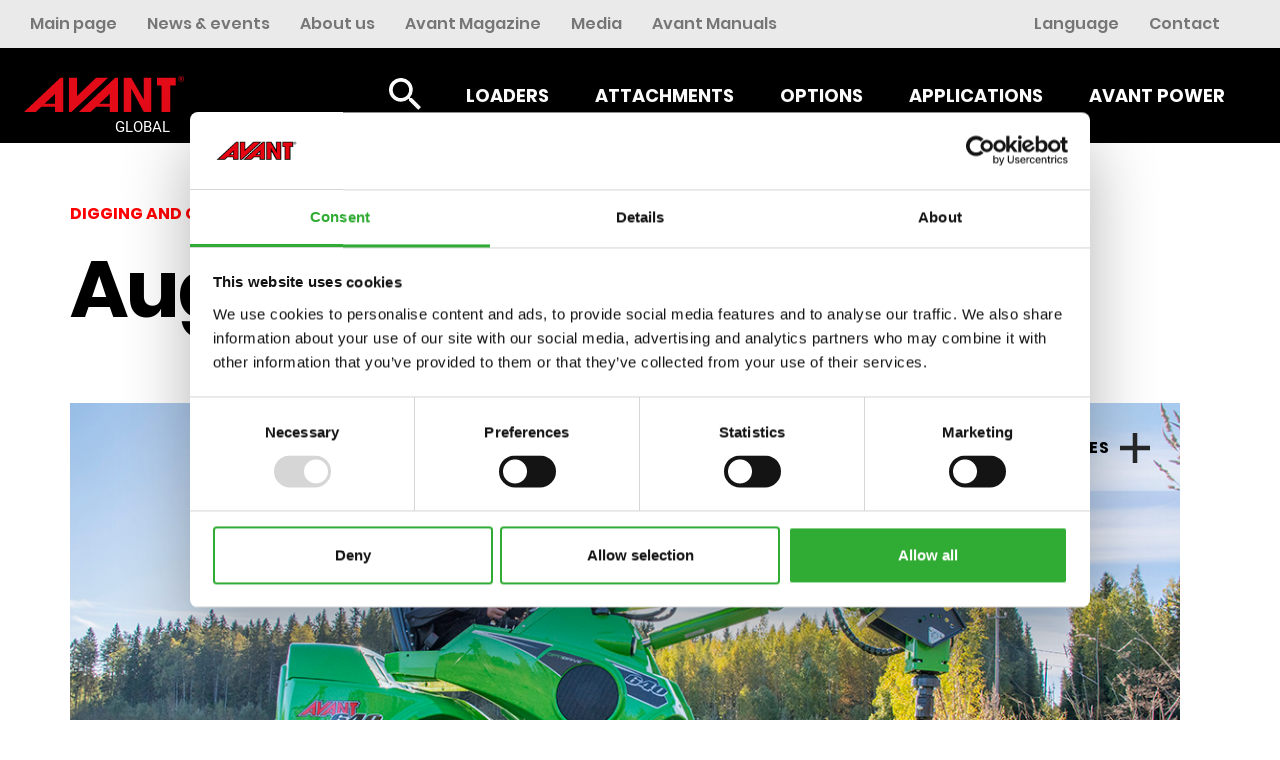

--- FILE ---
content_type: text/html; charset=UTF-8
request_url: https://www.avanttecno.com/global/attachments/auger
body_size: 9334
content:
<!DOCTYPE html>
<html lang="en">
<head>
    <meta http-equiv="X-UA-Compatible" content="IE=edge">
    <meta property="og:image" content="/packages/cloneamental/themes/cloneamental/images/avant-some.jpg">
	<meta property="og:image:type" content="image/jpg">
	<meta property="og:image:width" content="1080">
	<meta property="og:image:height" content="1080">
    <link rel="icon" href="/packages/cloneamental/themes/cloneamental/images/ico/favicon.ico">
	<link rel="stylesheet" type="text/css" href="/packages/cloneamental/themes/cloneamental/css/new-style.css?v213">
	
    
    
<title></title>

<meta http-equiv="content-type" content="text/html; charset=UTF-8"/>
<meta name="description" content="Digging and construction"/>
<meta name="generator" content="concrete5 - 8.5.2"/>
<link rel="canonical" href="https://www.avanttecno.com/global/attachments/auger">
<link rel="alternate" href="https://www.avanttecno.com/global/attachments/auger" hreflang="en-fi" />
<link rel="alternate" href="https://www.avanttecno.com/ch/anbaugerate/erdbohrgerat" hreflang="gsw-ch" />
<link rel="alternate" href="https://www.avanttecno.com/be/aanbouwwerktuigen/boorinstallatie-grondboor" hreflang="nl-be" />
<link rel="alternate" href="https://www.avanttecno.com/be-fr/accessoires/tariere" hreflang="fr-be" />
<link rel="alternate" href="https://www.avanttecno.com/nl/aanbouwwerktuigen/boorinstallatie-grondboor" hreflang="nl-nl" />
<link rel="alternate" href="https://www.avanttecno.com/uk/attachments/auger" hreflang="en-gb" />
<link rel="alternate" href="https://www.avanttecno.com/us/attachments/auger" hreflang="en-us" />
<link rel="alternate" href="https://www.avanttecno.com/fr/accessoires/tariere" hreflang="fr-fr" />
<link rel="alternate" href="https://www.avanttecno.com/se/redskap/jordborr" hreflang="sv-se" />
<link rel="alternate" href="https://www.avanttecno.com/es/implementos/ahoyador" hreflang="es-es" />
<link rel="alternate" href="https://www.avanttecno.com/pl/narzedzia/wiertnica" hreflang="pl-pl" />
<link rel="alternate" href="https://www.avanttecno.com/ee/toovahendid/maapuur" hreflang="et-ee" />
<link rel="alternate" href="https://www.avanttecno.com/hu/munkaeszkozok/talajfuro" hreflang="hu-hu" />
<link rel="alternate" href="https://www.avanttecno.com/sk/pridavne-zariadenia/vtacia-jednotka" hreflang="sk-sk" />
<link rel="alternate" href="https://www.avanttecno.com/is/tengitaeki/auger" hreflang="is-is" />
<link rel="alternate" href="https://www.avanttecno.com/pt/acessorios/auger" hreflang="pt-pt" />
<link rel="alternate" href="https://www.avanttecno.com/blr/navesnoe-oborudovanie/burovaya-ustanovka" hreflang="ru-by" />
<link rel="alternate" href="https://www.avanttecno.com/nz/attachments/auger" hreflang="en-nz" />
<link rel="alternate" href="https://www.avanttecno.com/de/anbaugerate/erdbohrgerat" hreflang="de-de" />
<link rel="alternate" href="https://www.avanttecno.com/ua/attachments/auger" hreflang="uk-ua" />
<link rel="alternate" href="https://www.avanttecno.com/ch-fr/accessoires/tariere" hreflang="fr-ch" />
<link rel="alternate" href="https://www.avanttecno.com/br/implementos/perfurador-de-solo" hreflang="pt-br" />
<link rel="alternate" href="https://www.avanttecno.com/no/redskaper/jordbor" hreflang="no-no" />
<link rel="alternate" href="https://www.avanttecno.com/lv/aprikojums/auger" hreflang="lv-lv" />
<link rel="alternate" href="https://www.avanttecno.com/ie/attachments/auger" hreflang="en-ie" />
<link rel="alternate" href="https://www.avanttecno.com/lt/attachments/auger" hreflang="en-lt" />
<script type="text/javascript">
    var CCM_DISPATCHER_FILENAME = "/index.php";
    var CCM_CID = 3929;
    var CCM_EDIT_MODE = false;
    var CCM_ARRANGE_MODE = false;
    var CCM_IMAGE_PATH = "/concrete/images";
    var CCM_TOOLS_PATH = "/index.php/tools/required";
    var CCM_APPLICATION_URL = "https://www.avanttecno.com";
    var CCM_REL = "";
    var CCM_ACTIVE_LOCALE = "en_FI";
</script>

<style type="text/css" data-area-style-area-handle="Työlaitemallien soveltuvuustaulukon otsikko" data-block-style-block-id="57783" data-style-set="224">.ccm-custom-style-container.ccm-custom-style-tylaitemalliensoveltuvuustaulukonotsikko-57783{margin-top:60px}</style>
<link href="/concrete/css/font-awesome.css?ccm_nocache=c2f810f838c393a212b03734e81cad1b159e6ccc" rel="stylesheet" type="text/css" media="all">
<script type="text/javascript" src="/concrete/js/jquery.js?ccm_nocache=c2f810f838c393a212b03734e81cad1b159e6ccc"></script>
<!--[if lt IE 9]><script type="text/javascript" src="/concrete/js/ie/html5-shiv.js?ccm_nocache=c2f810f838c393a212b03734e81cad1b159e6ccc"></script><![endif]-->
<!--[if lt IE 9]><script type="text/javascript" src="/concrete/js/ie/respond.js?ccm_nocache=c2f810f838c393a212b03734e81cad1b159e6ccc"></script><![endif]-->
<link href="/application/files/cache/css/41f4c29a885750d14f03f9542d37cd84552de389.css?ccm_nocache=c2f810f838c393a212b03734e81cad1b159e6ccc" rel="stylesheet" type="text/css" media="all" data-source="/concrete/blocks/search/view.css?ccm_nocache=c2f810f838c393a212b03734e81cad1b159e6ccc /concrete/css/jquery-magnific-popup.css?ccm_nocache=c2f810f838c393a212b03734e81cad1b159e6ccc /packages/simple_gallery/blocks/simple_gallery/css_files/simple-gallery.css?ccm_nocache=e444ae73c63c04070eb6991bac9a754ca9d9877d /concrete/blocks/youtube/view.css?ccm_nocache=c2f810f838c393a212b03734e81cad1b159e6ccc">
    <meta name="viewport" content="width=device-width, initial-scale=1.0">
    <script>
        if (navigator.userAgent.match(/IEMobile\/10\.0/)) {
            var msViewportStyle = document.createElement('style');
            msViewportStyle.appendChild(
                document.createTextNode(
                    '@-ms-viewport{width:auto!important}'
                )
            );
            document.querySelector('head').appendChild(msViewportStyle);
        }
    </script>

    <!-- Google Tag Manager -->
    <script>(function(w,d,s,l,i){w[l]=w[l]||[];w[l].push({'gtm.start':
    new Date().getTime(),event:'gtm.js'});var f=d.getElementsByTagName(s)[0],
    j=d.createElement(s),dl=l!='dataLayer'?'&l='+l:'';j.async=true;j.src=
    'https://www.googletagmanager.com/gtm.js?id='+i+dl;f.parentNode.insertBefore(j,f);
    })(window,document,'script','dataLayer','GTM-57DPJTVG');</script>
    <!-- End Google Tag Manager -->
</head>
<body class="preload body-padding en">



<!-- Google Tag Manager (noscript) -->
<noscript><iframe src="https://www.googletagmanager.com/ns.html?id=GTM-57DPJTVG"
height="0" width="0" style="display:none;visibility:hidden"></iframe></noscript>
<!-- End Google Tag Manager (noscript) -->


<div class="ccm-page page-type-tyolaite page-template-page-attachment">
<div class="popup-button">
		</div>
<div class="to-top"><svg xmlns="http://www.w3.org/2000/svg" viewBox="0 0 96.04 104.43"><title>Up</title><g data-name="Layer 2"><g data-name="Layer 1"><g ata-name="Layer 2"><g data-name="Layer 1-2"><path data-name="Polygon 2" d="M38.92,5.89a10,10,0,0,1,18.23,0l38,84.43a10,10,0,0,1-5,13.23,10.21,10.21,0,0,1-4.08.88H10A10,10,0,0,1,.88,90.32Z"/></g></g></g></g></svg></div>
<div class="mobile-nav">
	<div class="mobile-nav-scroll">
		<div class="mobile-nav-wrapper">
			

    
    <div class="list-wrapper">
                    <div class="list-header">
            <a href="https://www.avanttecno.com/global/machines" class="3676 theclass" open-div="3676">Loaders</a>            </div>


                <div class="list-pages list-pages-hidden" data-id="3676">
            <div class="container">
	            					<div class="entry-text">
						<div class="list-title">
							<a href="https://www.avanttecno.com/global/machines/800-series"><span class="link-title">800 series</span></a>
						</div>
					</div>
					
                					<div class="entry-text">
						<div class="list-title">
							<a href="https://www.avanttecno.com/global/machines/700-series"><span class="link-title">700 series</span></a>
						</div>
					</div>
					
                					<div class="entry-text">
						<div class="list-title">
							<a href="https://www.avanttecno.com/global/machines/600-series"><span class="link-title">600 series</span></a>
						</div>
					</div>
					
                					<div class="entry-text">
						<div class="list-title">
							<a href="https://www.avanttecno.com/global/machines/500-series"><span class="link-title">500 series</span></a>
						</div>
					</div>
					
                					<div class="entry-text">
						<div class="list-title">
							<a href="https://www.avanttecno.com/global/machines/400-series"><span class="link-title">400 series</span></a>
						</div>
					</div>
					
                					<div class="entry-text">
						<div class="list-title">
							<a href="https://www.avanttecno.com/global/machines/200-series"><span class="link-title">200 series</span></a>
						</div>
					</div>
					
                					<div class="entry-text">
						<div class="list-title">
							<a href="https://www.avanttecno.com/global/machines/e-series"><span class="link-title">e series</span></a>
						</div>
					</div>
											<div class="entry-text">
							<div class="list-title">
																<a href="https://www.avanttecno.com/global/machines">
								   <span class="link-title green">All loaders</span>
								</a>
							</div>
						</div>
					
                            </div>
        </div><!-- end .ccm-block-page-list-pages -->
	        </div><!-- end .ccm-block-page-list-wrapper -->
    
    


    <div class="list-wrapper">
	<div class="list-header">
        <a class="455419509 theclass" open-div="455419509" href="https://www.avanttecno.com/global/attachments">Attachments</a>
	</div>

	<div class="list-pages list-pages-hidden" data-id="455419509">
		<div class="container">

						    					<div class="entry-text">
						<div class="list-title">
							<a href="https://www.avanttecno.com/global/attachments#filter_attachments-buckets-material-handling"><span class="link-title">Buckets, material handling</span></a>
						</div>
					</div>


									<div class="entry-text">
						<div class="list-title">
							<a href="https://www.avanttecno.com/global/attachments#filter_attachments-property-maintenance"><span class="link-title">Property maintenance</span></a>
						</div>
					</div>


									<div class="entry-text">
						<div class="list-title">
							<a href="https://www.avanttecno.com/global/attachments#filter_attachments-groundcare"><span class="link-title">Groundcare</span></a>
						</div>
					</div>


									<div class="entry-text">
						<div class="list-title">
							<a href="https://www.avanttecno.com/global/attachments#filter_attachments-landscaping"><span class="link-title">Landscaping</span></a>
						</div>
					</div>


									<div class="entry-text">
						<div class="list-title">
							<a href="https://www.avanttecno.com/global/attachments#filter_attachments-digging-and-construction"><span class="link-title">Digging and construction</span></a>
						</div>
					</div>


									<div class="entry-text">
						<div class="list-title">
							<a href="https://www.avanttecno.com/global/attachments#filter_attachments-farming-and-horse-stables"><span class="link-title">Farming and horse stables</span></a>
						</div>
					</div>


									<div class="entry-text">
						<div class="list-title">
							<a href="https://www.avanttecno.com/global/attachments#filter_attachments-power-packs"><span class="link-title">Power packs</span></a>
						</div>
					</div>


									<div class="entry-text">
						<div class="list-title">
							<a href="https://www.avanttecno.com/global/attachments#filter_attachments-handheld-tools"><span class="link-title">Handheld tools</span></a>
						</div>
					</div>


									<div class="entry-text">
						<div class="list-title">
							<a href="https://www.avanttecno.com/global/attachments#filter_attachments-forestry"><span class="link-title">Forestry</span></a>
						</div>
					</div>


									<div class="entry-text">
						<div class="list-title">
							<a href="https://www.avanttecno.com/global/attachments#filter_attachments-options"><span class="link-title">Options</span></a>
						</div>
					</div>


										<div class="entry-text">
				<div class="list-title">
					<a href="https://www.avanttecno.com/global/attachments"><span class="link-title green">All attachments</span></a>				</div>
			</div>
		</div>
	</div>
</div>



    <div class="list-wrapper">
	<div class="list-header">
        <a class="1985632917 theclass" open-div="1985632917" href="https://www.avanttecno.com/global/options">Options</a>
	</div>

	<div class="list-pages list-pages-hidden" data-id="1985632917">
		<div class="container">

						    					<div class="entry-text">
						<div class="list-title">
							<a href="https://www.avanttecno.com/global/options#filter_800-series"><span class="link-title">800 series</span></a>
						</div>
					</div>


									<div class="entry-text">
						<div class="list-title">
							<a href="https://www.avanttecno.com/global/options#filter_700-series"><span class="link-title">700 series</span></a>
						</div>
					</div>


									<div class="entry-text">
						<div class="list-title">
							<a href="https://www.avanttecno.com/global/options#filter_600-series"><span class="link-title">600 series</span></a>
						</div>
					</div>


									<div class="entry-text">
						<div class="list-title">
							<a href="https://www.avanttecno.com/global/options#filter_500-series"><span class="link-title">500 series</span></a>
						</div>
					</div>


									<div class="entry-text">
						<div class="list-title">
							<a href="https://www.avanttecno.com/global/options#filter_400-series"><span class="link-title">400 series</span></a>
						</div>
					</div>


									<div class="entry-text">
						<div class="list-title">
							<a href="https://www.avanttecno.com/global/options#filter_200-series"><span class="link-title">200 series</span></a>
						</div>
					</div>


									<div class="entry-text">
						<div class="list-title">
							<a href="https://www.avanttecno.com/global/options#filter_r-series"><span class="link-title">R series</span></a>
						</div>
					</div>


									<div class="entry-text">
						<div class="list-title">
							<a href="https://www.avanttecno.com/global/options#filter_e-series"><span class="link-title">e series</span></a>
						</div>
					</div>


										<div class="entry-text">
				<div class="list-title">
					<a href="https://www.avanttecno.com/global/options"><span class="link-title green">All options</span></a>				</div>
			</div>
		</div>
	</div>
</div>



    
    <div class="list-wrapper">
                    <div class="list-header">
            <a href="https://www.avanttecno.com/global/customers" class="3675 theclass" open-div="3675">Applications</a>            </div>


                <div class="list-pages list-pages-hidden" data-id="3675">
            <div class="container">
	            					<div class="entry-text">
						<div class="list-title">
							<a href="https://www.avanttecno.com/global/customers/landscaping"><span class="link-title">Landscaping</span></a>
						</div>
					</div>
					
                					<div class="entry-text">
						<div class="list-title">
							<a href="https://www.avanttecno.com/global/customers/property-maintenance"><span class="link-title">Property maintenance</span></a>
						</div>
					</div>
					
                					<div class="entry-text">
						<div class="list-title">
							<a href="https://www.avanttecno.com/global/customers/farming"><span class="link-title">Farming</span></a>
						</div>
					</div>
					
                					<div class="entry-text">
						<div class="list-title">
							<a href="https://www.avanttecno.com/global/customers/construction-demolition"><span class="link-title">Construction &amp; Demolition</span></a>
						</div>
					</div>
					
                					<div class="entry-text">
						<div class="list-title">
							<a href="https://www.avanttecno.com/global/customers/avant-rental"><span class="link-title">Rental</span></a>
						</div>
					</div>
					
                					<div class="entry-text">
						<div class="list-title">
							<a href="https://www.avanttecno.com/global/customers/industry"><span class="link-title">Industry</span></a>
						</div>
					</div>
					
                					<div class="entry-text">
						<div class="list-title">
							<a href="https://www.avanttecno.com/global/customers/do-it-yourself"><span class="link-title">Do-it-yourself</span></a>
						</div>
					</div>
					
                					<div class="entry-text">
						<div class="list-title">
							<a href="https://www.avanttecno.com/global/customers/avant-users-experiences"><span class="link-title">Avant users&#039; experiences</span></a>
						</div>
					</div>
											<div class="entry-text">
							<div class="list-title">
																<a href="https://www.avanttecno.com/global/customers">
								   <span class="link-title green">All applications</span>
								</a>
							</div>
						</div>
					
                            </div>
        </div><!-- end .ccm-block-page-list-pages -->
	        </div><!-- end .ccm-block-page-list-wrapper -->
    
    


    <p><a href="https://www.avanttecno.com/global/avant-power">Avant Power</a></p>

			

    <ul class="nav"><li><a href="https://www.avanttecno.com/global" target="_self" class="">Main page</a></li><li><a href="https://www.avanttecno.com/global/news-and-events" target="_self" class="">News &amp; events</a></li><li><a href="https://www.avanttecno.com/global/about-us" target="_self" class="">About us</a></li><li><a href="https://www.avanttecno.com/global/avant-magazine" target="_self" class="">Avant Magazine</a></li><li><a href="https://avant.pictures.fi/kuvat/" target="_blank" class="">Media</a></li><li><a href="https://manuals.avanttecno.com/" target="_blank" class="">Avant Manuals</a></li></ul>
		</div>
	</div>
	<div class="mobile-contact-language">
		

    <p><a href="https://www.avanttecno.com/global/contact-information">Contact</a><a href="https://www.avanttecno.com/global/language">Language</a></p>

	</div>
</div>
<div class="top-navigation-wrapper">
	<div class="container-fluid top-nav-container">
	    <div class="row">
	        <div class="col-sm-9 top-navi-left">
	            

    <ul class="nav"><li><a href="https://www.avanttecno.com/global" target="_self" class="">Main page</a></li><li><a href="https://www.avanttecno.com/global/news-and-events" target="_self" class="">News &amp; events</a></li><li><a href="https://www.avanttecno.com/global/about-us" target="_self" class="">About us</a></li><li><a href="https://www.avanttecno.com/global/avant-magazine" target="_self" class="">Avant Magazine</a></li><li><a href="https://avant.pictures.fi/kuvat/" target="_blank" class="">Media</a></li><li><a href="https://manuals.avanttecno.com/" target="_blank" class="">Avant Manuals</a></li></ul>
	        </div>
	        <div class="col-sm-3 top-navi-right">
	            

    <p><a href="https://www.avanttecno.com/global/contact-information">Contact</a><a href="https://www.avanttecno.com/global/language">Language</a></p>

	        </div>
	    </div>
	</div>
	<header class="fixed-top-70">
	    <div class="row">
	        <div class="col-sm-3 col-xs-6 header-logo">

										<a href="/global"><svg xmlns="http://www.w3.org/2000/svg" viewBox="0 0 158.78 36"><title>Avant</title><g id="Layer_2" data-name="Layer 2"><g id="Layer_1-2" data-name="Layer 1"><path id="Path_15" data-name="Path 15" class="avant-logo-svg" d="M156.47,2.61a.94.94,0,0,1-.49.12h-.69V1.62h.52a.47.47,0,0,1,.17,0,.77.77,0,0,1,.47.12.5.5,0,0,1,.22.44.48.48,0,0,1-.2.4m.83-.47a.82.82,0,0,0-.34-.69,1.86,1.86,0,0,0-1-.22h-1.33V4.54h.64V3.12h.61l.08.15.61,1.27h.69L156.54,3a1,1,0,0,0,.57-.29,1,1,0,0,0,.2-.59"/><path id="Path_16" data-name="Path 16" class="avant-logo-svg" d="M158.21,3.93a2.4,2.4,0,0,1-.56.81,2.53,2.53,0,0,1-.84.56,2.33,2.33,0,0,1-.83.18h-.15a2.06,2.06,0,0,1-1-.2,2.75,2.75,0,0,1-.84-.54,3.16,3.16,0,0,1-.56-.84,2.4,2.4,0,0,1-.17-1,2.24,2.24,0,0,1,.2-1,2.59,2.59,0,0,1,.56-.83,2.22,2.22,0,0,1,.81-.54,2.53,2.53,0,0,1,1-.2H156a3.48,3.48,0,0,1,.86.2,2.53,2.53,0,0,1,.84.56,2.73,2.73,0,0,1,.54.81,2.94,2.94,0,0,1,.17,1,2.43,2.43,0,0,1-.17,1m.34-2.09a2.46,2.46,0,0,0-.64-1A2.69,2.69,0,0,0,157,.25,2.49,2.49,0,0,0,156,0l-.14,0a2.74,2.74,0,0,0-1.1.22,2.93,2.93,0,0,0-.94.61,4.07,4.07,0,0,0-.66,1,3.06,3.06,0,0,0-.22,1.12,2.74,2.74,0,0,0,.22,1.1,3,3,0,0,0,.64.94,2.58,2.58,0,0,0,1,.66,2.74,2.74,0,0,0,1.1.22H156a2.11,2.11,0,0,0,1-.22,3.08,3.08,0,0,0,1-.64,3,3,0,0,0,.64-.93,2.74,2.74,0,0,0,.22-1.13,2.77,2.77,0,0,0-.22-1.1"/><path id="Path_17" data-name="Path 17" class="avant-logo-svg" d="M30.85,17.86v9.89H20.39ZM36.27,1.67,0,36H11.72l5.39-5.15H30.85V36h8V1.67Z"/><path id="Path_18" data-name="Path 18" class="avant-logo-svg" d="M85.21,17.86v9.89H74.75ZM90.63,1.67,54.37,36H66.08l5.39-5.15H85.21V36h8.06V1.67Z"/><path id="Path_19" data-name="Path 19" class="avant-logo-svg" d="M132,1.67V9.5h4.54V36h8.52V9.5h5.58V1.67Z"/><path id="Path_20" data-name="Path 20" class="avant-logo-svg" d="M118.93,1.67V23.9L106.38,1.67H98.91V36h7.6V12.58L118.93,36h7.47V1.67Z"/><path id="Path_21" data-name="Path 21" class="avant-logo-svg" d="M71.59,1.67,52.67,20V1.67H44.59V36h2.48L83.51,1.67Z"/></g></g></svg>
							<div class="logo-country">GLOBAL</div>
						</a>
								
	        </div>
			
			<div class="mobile-button">
				<div class="mobile-button-stripe1"></div>
				<div class="mobile-button-stripe2"></div>
				<div class="mobile-button-stripe3"></div>
			</div>
	        <div class="col-sm-9 col-xs-6 unset-position main-navigation-container">
				<div class="main-navigation-wrapper">
				    

    
    <div class="list-wrapper">
                    <div class="list-header">
            <a href="https://www.avanttecno.com/global/machines" class="3676 theclass" open-div="3676">Loaders</a>            </div>


                <div class="list-pages list-pages-hidden" data-id="3676">
            <div class="container">
	            					<div class="entry-text">
						<div class="list-title">
							<a href="https://www.avanttecno.com/global/machines/800-series"><span class="link-title">800 series</span></a>
						</div>
					</div>
					
                					<div class="entry-text">
						<div class="list-title">
							<a href="https://www.avanttecno.com/global/machines/700-series"><span class="link-title">700 series</span></a>
						</div>
					</div>
					
                					<div class="entry-text">
						<div class="list-title">
							<a href="https://www.avanttecno.com/global/machines/600-series"><span class="link-title">600 series</span></a>
						</div>
					</div>
					
                					<div class="entry-text">
						<div class="list-title">
							<a href="https://www.avanttecno.com/global/machines/500-series"><span class="link-title">500 series</span></a>
						</div>
					</div>
					
                					<div class="entry-text">
						<div class="list-title">
							<a href="https://www.avanttecno.com/global/machines/400-series"><span class="link-title">400 series</span></a>
						</div>
					</div>
					
                					<div class="entry-text">
						<div class="list-title">
							<a href="https://www.avanttecno.com/global/machines/200-series"><span class="link-title">200 series</span></a>
						</div>
					</div>
					
                					<div class="entry-text">
						<div class="list-title">
							<a href="https://www.avanttecno.com/global/machines/e-series"><span class="link-title">e series</span></a>
						</div>
					</div>
											<div class="entry-text">
							<div class="list-title">
																<a href="https://www.avanttecno.com/global/machines">
								   <span class="link-title green">All loaders</span>
								</a>
							</div>
						</div>
					
                            </div>
        </div><!-- end .ccm-block-page-list-pages -->
	        </div><!-- end .ccm-block-page-list-wrapper -->
    
    


    <div class="list-wrapper">
	<div class="list-header">
        <a class="455419509 theclass" open-div="455419509" href="https://www.avanttecno.com/global/attachments">Attachments</a>
	</div>

	<div class="list-pages list-pages-hidden" data-id="455419509">
		<div class="container">

						    					<div class="entry-text">
						<div class="list-title">
							<a href="https://www.avanttecno.com/global/attachments#filter_attachments-buckets-material-handling"><span class="link-title">Buckets, material handling</span></a>
						</div>
					</div>


									<div class="entry-text">
						<div class="list-title">
							<a href="https://www.avanttecno.com/global/attachments#filter_attachments-property-maintenance"><span class="link-title">Property maintenance</span></a>
						</div>
					</div>


									<div class="entry-text">
						<div class="list-title">
							<a href="https://www.avanttecno.com/global/attachments#filter_attachments-groundcare"><span class="link-title">Groundcare</span></a>
						</div>
					</div>


									<div class="entry-text">
						<div class="list-title">
							<a href="https://www.avanttecno.com/global/attachments#filter_attachments-landscaping"><span class="link-title">Landscaping</span></a>
						</div>
					</div>


									<div class="entry-text">
						<div class="list-title">
							<a href="https://www.avanttecno.com/global/attachments#filter_attachments-digging-and-construction"><span class="link-title">Digging and construction</span></a>
						</div>
					</div>


									<div class="entry-text">
						<div class="list-title">
							<a href="https://www.avanttecno.com/global/attachments#filter_attachments-farming-and-horse-stables"><span class="link-title">Farming and horse stables</span></a>
						</div>
					</div>


									<div class="entry-text">
						<div class="list-title">
							<a href="https://www.avanttecno.com/global/attachments#filter_attachments-power-packs"><span class="link-title">Power packs</span></a>
						</div>
					</div>


									<div class="entry-text">
						<div class="list-title">
							<a href="https://www.avanttecno.com/global/attachments#filter_attachments-handheld-tools"><span class="link-title">Handheld tools</span></a>
						</div>
					</div>


									<div class="entry-text">
						<div class="list-title">
							<a href="https://www.avanttecno.com/global/attachments#filter_attachments-forestry"><span class="link-title">Forestry</span></a>
						</div>
					</div>


									<div class="entry-text">
						<div class="list-title">
							<a href="https://www.avanttecno.com/global/attachments#filter_attachments-options"><span class="link-title">Options</span></a>
						</div>
					</div>


										<div class="entry-text">
				<div class="list-title">
					<a href="https://www.avanttecno.com/global/attachments"><span class="link-title green">All attachments</span></a>				</div>
			</div>
		</div>
	</div>
</div>



    <div class="list-wrapper">
	<div class="list-header">
        <a class="1985632917 theclass" open-div="1985632917" href="https://www.avanttecno.com/global/options">Options</a>
	</div>

	<div class="list-pages list-pages-hidden" data-id="1985632917">
		<div class="container">

						    					<div class="entry-text">
						<div class="list-title">
							<a href="https://www.avanttecno.com/global/options#filter_800-series"><span class="link-title">800 series</span></a>
						</div>
					</div>


									<div class="entry-text">
						<div class="list-title">
							<a href="https://www.avanttecno.com/global/options#filter_700-series"><span class="link-title">700 series</span></a>
						</div>
					</div>


									<div class="entry-text">
						<div class="list-title">
							<a href="https://www.avanttecno.com/global/options#filter_600-series"><span class="link-title">600 series</span></a>
						</div>
					</div>


									<div class="entry-text">
						<div class="list-title">
							<a href="https://www.avanttecno.com/global/options#filter_500-series"><span class="link-title">500 series</span></a>
						</div>
					</div>


									<div class="entry-text">
						<div class="list-title">
							<a href="https://www.avanttecno.com/global/options#filter_400-series"><span class="link-title">400 series</span></a>
						</div>
					</div>


									<div class="entry-text">
						<div class="list-title">
							<a href="https://www.avanttecno.com/global/options#filter_200-series"><span class="link-title">200 series</span></a>
						</div>
					</div>


									<div class="entry-text">
						<div class="list-title">
							<a href="https://www.avanttecno.com/global/options#filter_r-series"><span class="link-title">R series</span></a>
						</div>
					</div>


									<div class="entry-text">
						<div class="list-title">
							<a href="https://www.avanttecno.com/global/options#filter_e-series"><span class="link-title">e series</span></a>
						</div>
					</div>


										<div class="entry-text">
				<div class="list-title">
					<a href="https://www.avanttecno.com/global/options"><span class="link-title green">All options</span></a>				</div>
			</div>
		</div>
	</div>
</div>



    
    <div class="list-wrapper">
                    <div class="list-header">
            <a href="https://www.avanttecno.com/global/customers" class="3675 theclass" open-div="3675">Applications</a>            </div>


                <div class="list-pages list-pages-hidden" data-id="3675">
            <div class="container">
	            					<div class="entry-text">
						<div class="list-title">
							<a href="https://www.avanttecno.com/global/customers/landscaping"><span class="link-title">Landscaping</span></a>
						</div>
					</div>
					
                					<div class="entry-text">
						<div class="list-title">
							<a href="https://www.avanttecno.com/global/customers/property-maintenance"><span class="link-title">Property maintenance</span></a>
						</div>
					</div>
					
                					<div class="entry-text">
						<div class="list-title">
							<a href="https://www.avanttecno.com/global/customers/farming"><span class="link-title">Farming</span></a>
						</div>
					</div>
					
                					<div class="entry-text">
						<div class="list-title">
							<a href="https://www.avanttecno.com/global/customers/construction-demolition"><span class="link-title">Construction &amp; Demolition</span></a>
						</div>
					</div>
					
                					<div class="entry-text">
						<div class="list-title">
							<a href="https://www.avanttecno.com/global/customers/avant-rental"><span class="link-title">Rental</span></a>
						</div>
					</div>
					
                					<div class="entry-text">
						<div class="list-title">
							<a href="https://www.avanttecno.com/global/customers/industry"><span class="link-title">Industry</span></a>
						</div>
					</div>
					
                					<div class="entry-text">
						<div class="list-title">
							<a href="https://www.avanttecno.com/global/customers/do-it-yourself"><span class="link-title">Do-it-yourself</span></a>
						</div>
					</div>
					
                					<div class="entry-text">
						<div class="list-title">
							<a href="https://www.avanttecno.com/global/customers/avant-users-experiences"><span class="link-title">Avant users&#039; experiences</span></a>
						</div>
					</div>
											<div class="entry-text">
							<div class="list-title">
																<a href="https://www.avanttecno.com/global/customers">
								   <span class="link-title green">All applications</span>
								</a>
							</div>
						</div>
					
                            </div>
        </div><!-- end .ccm-block-page-list-pages -->
	        </div><!-- end .ccm-block-page-list-wrapper -->
    
    


    <p><a href="https://www.avanttecno.com/global/avant-power">Avant Power</a></p>

				</div>
				<div class="main-navigation-search-wrapper">
					

    <form action="https://www.avanttecno.com/global/search" method="get" class="ccm-search-block-form"><input name="search_paths[]" type="hidden" value="" /><input name="query" type="text" value="" class="ccm-search-block-text" /> <div class="search-button-wrapper"><div class="search-button-selector"><svg xmlns="http://www.w3.org/2000/svg" viewBox="0 0 25.5 25.5"><title>Search</title><g id="Layer_2" data-name="Layer 2"><g id="Layer_1-2" data-name="Layer 1"><path id="ic_search_white" data-name="ic search white" class="nav-search-button" d="M18.21,16H17.05l-.44-.44a9.09,9.09,0,0,0,2.33-6.12,9.47,9.47,0,1,0-9.47,9.47,9.09,9.09,0,0,0,6.12-2.33l.44.44v1.16l7.28,7.29,2.19-2.19ZM9.47,16a6.53,6.53,0,1,1,.06,0Z"/></g></g></svg></div><input name="submit" type="submit" value="" class="ccm-search-block-submit" /></div></form>
				</div>
	        </div>
	    </div>
	</header>
</div>

<main>
	<section class="main-section">
		<div class="container">
			<div class="col-content-wrapper">
				<div class="header-img-container">
					<div class="row">
						<div class="col-sm-12">
							<div class="avant-red-text">Digging and construction</div>
						</div>
					</div>
					<div class="row">
						<div class="col-sm-9">
							<h1>Auger</h1>
						</div>
						<div class="col-sm-3 extra-area-wrapper">
													</div>
					</div>
					<div class="row">
						<div class="col-sm-12">
							<div class="loader-image-wrapper">
								

    <picture><!--[if IE 9]><video style='display: none;'><![endif]--><!--[if IE 9]></video><![endif]--><img src="/application/files/8315/4114/5862/avant_maapora_main.jpg" alt="" class="ccm-image-block img-responsive bID-35050" title="Kuvan tekstit tähän kuvan tekstit tähän"></picture>
										<div class="loader-image-more-images avant-black-text">
											

    <p>More images</p>

											<svg xmlns="http://www.w3.org/2000/svg" viewBox="0 0 30 30"><defs><style>.cls-1{fill:#1c1c1c;fill-rule:evenodd;opacity:0.95;isolation:isolate;}</style></defs><title>plus</title><g id="Layer_2" data-name="Layer 2"><g id="Layer_1-2" data-name="Layer 1"><path id="path" class="cls-1" d="M12.86,0V12.86H0v4.28H12.86V30h4.28V17.14H30V12.86H17.14V0Z"/></g></g></svg>
										</div>
										<div class="loader-hidden-gallery">
											

    

    <div class="sg sg-546 js-sg">

        
            <a href="/application/files/9215/4114/6018/avant_maapora_auger_web_1.jpg"
               title=""
               data-effect="mfp-zoom-in"
               class="sg-item"
            >
                <div class="sg-item-overlay"></div>
                <div class="sg-item-content">
                    <i class="fa fa-search"></i>
                </div>
                <div class="sg-item-image">
                    <img src="https://www.avanttecno.com/application/files/cache/thumbnails/9e09114045ac2b789fba85db7823e8a9.jpg"
                         alt="avant_maapora_auger_web_1.jpg"
                         width="450"
                         height="300"
                    />
                </div>

            </a>

        
            <a href="/application/files/7315/4114/6024/avant_maapora_auger_web_2.jpg"
               title=""
               data-effect="mfp-zoom-in"
               class="sg-item"
            >
                <div class="sg-item-overlay"></div>
                <div class="sg-item-content">
                    <i class="fa fa-search"></i>
                </div>
                <div class="sg-item-image">
                    <img src="https://www.avanttecno.com/application/files/cache/thumbnails/895166a73b19b702ed2fddb3bc2f132f.jpg"
                         alt="avant_maapora_auger_web_2.jpg"
                         width="450"
                         height="300"
                    />
                </div>

            </a>

        
            <a href="/application/files/9415/1757/8289/Auger_maapora_1.jpg"
               title=""
               data-effect="mfp-zoom-in"
               class="sg-item"
            >
                <div class="sg-item-overlay"></div>
                <div class="sg-item-content">
                    <i class="fa fa-search"></i>
                </div>
                <div class="sg-item-image">
                    <img src="https://www.avanttecno.com/application/files/cache/thumbnails/47e2e938a98a4a15ef35599b5ff249c3.jpg"
                         alt="Auger_maapora_1.jpg"
                         width="450"
                         height="300"
                    />
                </div>

            </a>

        
            <a href="/application/files/2315/1757/8289/Auger_maapora_2.jpg"
               title=""
               data-effect="mfp-zoom-in"
               class="sg-item"
            >
                <div class="sg-item-overlay"></div>
                <div class="sg-item-content">
                    <i class="fa fa-search"></i>
                </div>
                <div class="sg-item-image">
                    <img src="https://www.avanttecno.com/application/files/cache/thumbnails/9cd3713559224232d5f15eade9d49082.jpg"
                         alt="Auger_maapora_2.jpg"
                         width="450"
                         height="300"
                    />
                </div>

            </a>

        
            <a href="/application/files/7115/1757/8290/Auger_maapora_3.jpg"
               title=""
               data-effect="mfp-zoom-in"
               class="sg-item"
            >
                <div class="sg-item-overlay"></div>
                <div class="sg-item-content">
                    <i class="fa fa-search"></i>
                </div>
                <div class="sg-item-image">
                    <img src="https://www.avanttecno.com/application/files/cache/thumbnails/831f42129445f3ad87be6dcf266d3129.jpg"
                         alt="Auger_maapora_3.jpg"
                         width="450"
                         height="300"
                    />
                </div>

            </a>

        
            <a href="/application/files/2015/1757/8291/avant_monitoimipyoritysyksikko_multifunctiondriveunit_A37190.jpg"
               title=""
               data-effect="mfp-zoom-in"
               class="sg-item"
            >
                <div class="sg-item-overlay"></div>
                <div class="sg-item-content">
                    <i class="fa fa-search"></i>
                </div>
                <div class="sg-item-image">
                    <img src="https://www.avanttecno.com/application/files/cache/thumbnails/0f0986d6ca4d21d354e963dd0ca19384.jpg"
                         alt="avant_monitoimipyoritysyksikko_multifunctiondriveunit_A37190.jpg"
                         width="450"
                         height="300"
                    />
                </div>

            </a>

        
            <a href="/application/files/8415/1757/8292/avant_ristinivel_pyoritysyksikkoon_A421877.jpg"
               title=""
               data-effect="mfp-zoom-in"
               class="sg-item"
            >
                <div class="sg-item-overlay"></div>
                <div class="sg-item-content">
                    <i class="fa fa-search"></i>
                </div>
                <div class="sg-item-image">
                    <img src="https://www.avanttecno.com/application/files/cache/thumbnails/0fbcb3756812f0ad3b58505030c835f3.jpg"
                         alt="avant_ristinivel_pyoritysyksikkoon_A421877.jpg"
                         width="450"
                         height="300"
                    />
                </div>

            </a>

        
            <a href="/application/files/3717/2319/5765/AUGER-DRIVE-UNIT-XHD92-4.jpg"
               title=""
               data-effect="mfp-zoom-in"
               class="sg-item"
            >
                <div class="sg-item-overlay"></div>
                <div class="sg-item-content">
                    <i class="fa fa-search"></i>
                </div>
                <div class="sg-item-image">
                    <img src="https://www.avanttecno.com/application/files/cache/thumbnails/0c25a6a5f4a8c413965b3be17be33f23.jpg"
                         alt="AUGER-DRIVE-UNIT-XHD92-4.jpg"
                         width="450"
                         height="300"
                    />
                </div>

            </a>

        
            <a href="/application/files/8017/2319/5478/AUGER-DRIVE-UNIT-XHD92-1.jpg"
               title=""
               data-effect="mfp-zoom-in"
               class="sg-item"
            >
                <div class="sg-item-overlay"></div>
                <div class="sg-item-content">
                    <i class="fa fa-search"></i>
                </div>
                <div class="sg-item-image">
                    <img src="https://www.avanttecno.com/application/files/cache/thumbnails/f6f49abb62f433f026243742bf85c698.jpg"
                         alt="AUGER-DRIVE-UNIT-XHD92-1.jpg"
                         width="450"
                         height="300"
                    />
                </div>

            </a>

        
            <a href="/application/files/9317/2319/5479/AUGER-DRIVE-UNIT-XHD92-2.jpg"
               title=""
               data-effect="mfp-zoom-in"
               class="sg-item"
            >
                <div class="sg-item-overlay"></div>
                <div class="sg-item-content">
                    <i class="fa fa-search"></i>
                </div>
                <div class="sg-item-image">
                    <img src="https://www.avanttecno.com/application/files/cache/thumbnails/996dfe97f8e934d2cdb35a3d8e4eaa23.jpg"
                         alt="AUGER-DRIVE-UNIT-XHD92-2.jpg"
                         width="450"
                         height="300"
                    />
                </div>

            </a>

        
            <a href="/application/files/9617/2319/5480/AUGER-DRIVE-UNIT-XHD92-3.jpg"
               title=""
               data-effect="mfp-zoom-in"
               class="sg-item"
            >
                <div class="sg-item-overlay"></div>
                <div class="sg-item-content">
                    <i class="fa fa-search"></i>
                </div>
                <div class="sg-item-image">
                    <img src="https://www.avanttecno.com/application/files/cache/thumbnails/68bf4894d432345ad04828d2a63553c1.jpg"
                         alt="AUGER-DRIVE-UNIT-XHD92-3.jpg"
                         width="450"
                         height="300"
                    />
                </div>

            </a>

        
    </div>


										</div>
																	</div>
						</div>
					</div>
				</div>
			</div>
		</div>
		<div class="container main-selection">
			<div class="row">
				<div class="col-sm-11 col-sm-offset-1 gallery-container">
					<div class="gallery-content-wrapper">
						<div class="gallery-content-container">
							

    

    <div class="sg sg-546 js-sg">

        
            <a href="/application/files/9215/4114/6018/avant_maapora_auger_web_1.jpg"
               title=""
               data-effect="mfp-zoom-in"
               class="sg-item"
            >
                <div class="sg-item-overlay"></div>
                <div class="sg-item-content">
                    <i class="fa fa-search"></i>
                </div>
                <div class="sg-item-image">
                    <img src="https://www.avanttecno.com/application/files/cache/thumbnails/9e09114045ac2b789fba85db7823e8a9.jpg"
                         alt="avant_maapora_auger_web_1.jpg"
                         width="450"
                         height="300"
                    />
                </div>

            </a>

        
            <a href="/application/files/7315/4114/6024/avant_maapora_auger_web_2.jpg"
               title=""
               data-effect="mfp-zoom-in"
               class="sg-item"
            >
                <div class="sg-item-overlay"></div>
                <div class="sg-item-content">
                    <i class="fa fa-search"></i>
                </div>
                <div class="sg-item-image">
                    <img src="https://www.avanttecno.com/application/files/cache/thumbnails/895166a73b19b702ed2fddb3bc2f132f.jpg"
                         alt="avant_maapora_auger_web_2.jpg"
                         width="450"
                         height="300"
                    />
                </div>

            </a>

        
            <a href="/application/files/9415/1757/8289/Auger_maapora_1.jpg"
               title=""
               data-effect="mfp-zoom-in"
               class="sg-item"
            >
                <div class="sg-item-overlay"></div>
                <div class="sg-item-content">
                    <i class="fa fa-search"></i>
                </div>
                <div class="sg-item-image">
                    <img src="https://www.avanttecno.com/application/files/cache/thumbnails/47e2e938a98a4a15ef35599b5ff249c3.jpg"
                         alt="Auger_maapora_1.jpg"
                         width="450"
                         height="300"
                    />
                </div>

            </a>

        
            <a href="/application/files/2315/1757/8289/Auger_maapora_2.jpg"
               title=""
               data-effect="mfp-zoom-in"
               class="sg-item"
            >
                <div class="sg-item-overlay"></div>
                <div class="sg-item-content">
                    <i class="fa fa-search"></i>
                </div>
                <div class="sg-item-image">
                    <img src="https://www.avanttecno.com/application/files/cache/thumbnails/9cd3713559224232d5f15eade9d49082.jpg"
                         alt="Auger_maapora_2.jpg"
                         width="450"
                         height="300"
                    />
                </div>

            </a>

        
            <a href="/application/files/7115/1757/8290/Auger_maapora_3.jpg"
               title=""
               data-effect="mfp-zoom-in"
               class="sg-item"
            >
                <div class="sg-item-overlay"></div>
                <div class="sg-item-content">
                    <i class="fa fa-search"></i>
                </div>
                <div class="sg-item-image">
                    <img src="https://www.avanttecno.com/application/files/cache/thumbnails/831f42129445f3ad87be6dcf266d3129.jpg"
                         alt="Auger_maapora_3.jpg"
                         width="450"
                         height="300"
                    />
                </div>

            </a>

        
            <a href="/application/files/2015/1757/8291/avant_monitoimipyoritysyksikko_multifunctiondriveunit_A37190.jpg"
               title=""
               data-effect="mfp-zoom-in"
               class="sg-item"
            >
                <div class="sg-item-overlay"></div>
                <div class="sg-item-content">
                    <i class="fa fa-search"></i>
                </div>
                <div class="sg-item-image">
                    <img src="https://www.avanttecno.com/application/files/cache/thumbnails/0f0986d6ca4d21d354e963dd0ca19384.jpg"
                         alt="avant_monitoimipyoritysyksikko_multifunctiondriveunit_A37190.jpg"
                         width="450"
                         height="300"
                    />
                </div>

            </a>

        
            <a href="/application/files/8415/1757/8292/avant_ristinivel_pyoritysyksikkoon_A421877.jpg"
               title=""
               data-effect="mfp-zoom-in"
               class="sg-item"
            >
                <div class="sg-item-overlay"></div>
                <div class="sg-item-content">
                    <i class="fa fa-search"></i>
                </div>
                <div class="sg-item-image">
                    <img src="https://www.avanttecno.com/application/files/cache/thumbnails/0fbcb3756812f0ad3b58505030c835f3.jpg"
                         alt="avant_ristinivel_pyoritysyksikkoon_A421877.jpg"
                         width="450"
                         height="300"
                    />
                </div>

            </a>

        
            <a href="/application/files/3717/2319/5765/AUGER-DRIVE-UNIT-XHD92-4.jpg"
               title=""
               data-effect="mfp-zoom-in"
               class="sg-item"
            >
                <div class="sg-item-overlay"></div>
                <div class="sg-item-content">
                    <i class="fa fa-search"></i>
                </div>
                <div class="sg-item-image">
                    <img src="https://www.avanttecno.com/application/files/cache/thumbnails/0c25a6a5f4a8c413965b3be17be33f23.jpg"
                         alt="AUGER-DRIVE-UNIT-XHD92-4.jpg"
                         width="450"
                         height="300"
                    />
                </div>

            </a>

        
            <a href="/application/files/8017/2319/5478/AUGER-DRIVE-UNIT-XHD92-1.jpg"
               title=""
               data-effect="mfp-zoom-in"
               class="sg-item"
            >
                <div class="sg-item-overlay"></div>
                <div class="sg-item-content">
                    <i class="fa fa-search"></i>
                </div>
                <div class="sg-item-image">
                    <img src="https://www.avanttecno.com/application/files/cache/thumbnails/f6f49abb62f433f026243742bf85c698.jpg"
                         alt="AUGER-DRIVE-UNIT-XHD92-1.jpg"
                         width="450"
                         height="300"
                    />
                </div>

            </a>

        
            <a href="/application/files/9317/2319/5479/AUGER-DRIVE-UNIT-XHD92-2.jpg"
               title=""
               data-effect="mfp-zoom-in"
               class="sg-item"
            >
                <div class="sg-item-overlay"></div>
                <div class="sg-item-content">
                    <i class="fa fa-search"></i>
                </div>
                <div class="sg-item-image">
                    <img src="https://www.avanttecno.com/application/files/cache/thumbnails/996dfe97f8e934d2cdb35a3d8e4eaa23.jpg"
                         alt="AUGER-DRIVE-UNIT-XHD92-2.jpg"
                         width="450"
                         height="300"
                    />
                </div>

            </a>

        
            <a href="/application/files/9617/2319/5480/AUGER-DRIVE-UNIT-XHD92-3.jpg"
               title=""
               data-effect="mfp-zoom-in"
               class="sg-item"
            >
                <div class="sg-item-overlay"></div>
                <div class="sg-item-content">
                    <i class="fa fa-search"></i>
                </div>
                <div class="sg-item-image">
                    <img src="https://www.avanttecno.com/application/files/cache/thumbnails/68bf4894d432345ad04828d2a63553c1.jpg"
                         alt="AUGER-DRIVE-UNIT-XHD92-3.jpg"
                         width="450"
                         height="300"
                    />
                </div>

            </a>

        
    </div>


						</div>
					</div>
				</div>

			</div>
			<div class="row attachment-technical-details general-info tech-data-details">
				<div class="col-sm-5">
					

    <h3>Digging and construction</h3>

<h1>AUGER</h1>

<p>Powerful hydraulic auger with many different drill diameters to suit various tasks, be it post hole boring, tree transplanting, etc. The standard drive unit has a hydraulic motor and direct drive to the auger. The heavy-duty drive unit is&nbsp;equipped with the planetary drive to&nbsp;increase torque, needed especially&nbsp;in hard ground conditions or when&nbsp;using large-diameter augers.&nbsp;</p>

<p>Replaceable tungsten teeth&nbsp;and center pilot are a standard feature in the auger drills. This&nbsp;enables drilling in hard ground, as well as in sandstone.&nbsp;Combination of an articulated Avant and auger offer excellent&nbsp;visibility and minimum ground&nbsp;damage.</p>

<ul>
	<li>
	<p><strong>Wide range of auger drive units&nbsp;with different torques enables&nbsp;efficient use of 75 mm to 900 mm&nbsp;auger drills</strong></p>
	</li>
	<li>
	<p><strong>The right drive unit for your work&nbsp;depends on the maximum drill&nbsp;diameter needed. Choose the drive&nbsp;unit from the table below.</strong></p>
	</li>
	<li>
	<p><strong>The replaceable tungsten teeth and center pilot on&nbsp;all auger drills ensure long lifespan&nbsp;also on&nbsp;professional day to day use</strong></p>
	</li>
	<li>
	<p>2 way swing adapter for HD auger drives. Allows the auger and auger drive to swing sideways also, which means that the hole can be drilled straight no matter how the machine is positioned.&nbsp;</p>
	</li>
</ul>



    <h2>TECHNICAL INFORMATION</h2>

<table class="table titled-table">
	<tbody>
		<tr class="tr row-fluid">
			<td class="td col1 fifth" style="width: 164px;"><strong>Model</strong></td>
			<td class="td col3 fifth" style="width: 109px;"><b>Drills</b></td>
			<td class="td col3 fifth" style="width: 95px;"><b>Torque</b></td>
			<td class="td col3 fifth" style="width: 79px;"><b>Product no</b></td>
		</tr>
		<tr class="tr row-fluid">
			<td class="td col1 fifth" style="width: 164px;">Direct drive</td>
			<td class="td col3 fifth" style="width: 109px;">75&ndash;300 mm</td>
			<td class="td col3 fifth" style="width: 95px;">1355 Nm</td>
			<td class="td col3 fifth" style="width: 79px;">A37190</td>
		</tr>
		<tr>
			<td class="td col1 fifth" style="width: 164px;">HD 45</td>
			<td class="td col3 fifth" style="width: 109px;">75&ndash;600 mm</td>
			<td class="td col3 fifth" style="width: 95px;">2452 Nm</td>
			<td class="td col3 fifth" style="width: 79px;">A33552</td>
		</tr>
		<tr>
			<td class="td col1 fifth" style="width: 164px;">HD 58</td>
			<td class="td col3 fifth" style="width: 109px;">75&ndash;750 mm</td>
			<td class="td col3 fifth" style="width: 95px;">3017 Nm</td>
			<td class="td col3 fifth" style="width: 79px;">A33551</td>
		</tr>
		<tr>
			<td class="td col1 fifth" style="width: 164px;">HD 72</td>
			<td class="td col3 fifth" style="width: 109px;">75&ndash;900 mm</td>
			<td class="td col3 fifth" style="width: 95px;">3874 Nm</td>
			<td class="td col3 fifth" style="width: 79px;">A34032</td>
		</tr>
		<tr>
			<td class="td col1 fifth" style="width: 164px;">XHD 92</td>
			<td class="td col3 fifth" style="width: 109px;">75&ndash;900 mm</td>
			<td class="td col3 fifth" style="width: 95px;">5477 Nm</td>
			<td class="td col3 fifth" style="width: 79px;">A465758</td>
		</tr>
	</tbody>
</table>

				</div>
				<div class="col-sm-6 col-sm-offset-1">
					

        <div id="youtube28510" class="youtubeBlock youtubeBlockResponsive16by9">
        <iframe class="youtube-player"  src="//www.youtube.com/embed/EgkRHc9ILk4?color=red&controls=1&hl=en&iv_load_policy=1&modestbranding=1&rel=0&showinfo=1" allow="autoplay" allowfullscreen></iframe>
    </div>
    


    <h2>OPTIONS</h2>

<table class="table titled-table">
	<tbody>
		<tr class="tr row-fluid">
			<td class="td col1 fifth" style="width: 286px;"><strong>Product</strong></td>
			<td class="td col3 fifth" style="width: 159px;"><strong>Product no</strong></td>
		</tr>
		<tr class="tr row-fluid">
			<td class="td col1 fifth" style="width: 286px;"><strong>Drill 75 mm</strong></td>
			<td class="td col3 fifth" style="width: 159px;">A34225</td>
		</tr>
		<tr>
			<td class="td col1 fifth" style="width: 286px;"><strong>Drill 100 mm</strong></td>
			<td class="td col3 fifth" style="width: 159px;">A33601</td>
		</tr>
		<tr>
			<td class="td col1 fifth" style="width: 286px;"><strong>Drill 150 mm</strong></td>
			<td class="td col3 fifth" style="width: 159px;">A33608</td>
		</tr>
		<tr>
			<td class="td col1 fifth" style="width: 286px;"><strong>Drill 200 mm</strong></td>
			<td class="td col3 fifth" style="width: 159px;">A33609</td>
		</tr>
		<tr>
			<td class="td col1 fifth" style="width: 286px;"><strong>Drill 225 mm</strong></td>
			<td class="td col3 fifth" style="width: 159px;">A33610</td>
		</tr>
		<tr>
			<td class="td col1 fifth" style="width: 286px;"><strong>Drill 250 mm</strong></td>
			<td class="td col3 fifth" style="width: 159px;">A33611</td>
		</tr>
		<tr>
			<td class="td col1 fifth" style="width: 286px;"><strong>Drill 300 mm</strong></td>
			<td class="td col3 fifth" style="width: 159px;">A33612</td>
		</tr>
		<tr>
			<td class="td col1 fifth" style="width: 286px;"><strong>Drill 350 mm</strong></td>
			<td class="td col3 fifth" style="width: 159px;">A33613</td>
		</tr>
		<tr>
			<td class="td col1 fifth" style="width: 286px;"><strong>Drill 400 mm</strong></td>
			<td class="td col3 fifth" style="width: 159px;">A33614</td>
		</tr>
		<tr>
			<td class="td col1 fifth" style="width: 286px;"><strong>Drill 450 mm</strong></td>
			<td class="td col3 fifth" style="width: 159px;">A33615</td>
		</tr>
		<tr>
			<td class="td col1 fifth" style="width: 286px;"><strong>Drill 500 mm</strong></td>
			<td class="td col3 fifth" style="width: 159px;">A33616</td>
		</tr>
		<tr>
			<td class="td col1 fifth" style="width: 286px;"><strong>Drill 600 mm</strong></td>
			<td class="td col3 fifth" style="width: 159px;">A33617</td>
		</tr>
		<tr>
			<td class="td col1 fifth" style="width: 286px;"><strong>Drill 750 mm</strong></td>
			<td class="td col3 fifth" style="width: 159px;">A33618</td>
		</tr>
		<tr>
			<td class="td col1 fifth" style="width: 286px;"><strong>Drill 900 mm</strong></td>
			<td class="td col3 fifth" style="width: 159px;">A33619</td>
		</tr>
		<tr>
			<td class="td col1 fifth" style="width: 286px;"><strong>Extension 500 mm</strong></td>
			<td class="td col3 fifth" style="width: 159px;">A33546</td>
		</tr>
		<tr>
			<td class="td col1 fifth" style="width: 286px;"><strong>Extension 800 mm</strong></td>
			<td class="td col3 fifth" style="width: 159px;">A32532</td>
		</tr>
		<tr>
			<td class="td col1 fifth" style="width: 286px;"><strong>Extension 1000 mm</strong></td>
			<td class="td col3 fifth" style="width: 159px;">A33554</td>
		</tr>
		<tr>
			<td class="td col1 fifth" style="width: 286px;"><strong>2-way swing adapter to HD auger drives (allows the auger and auger drive to swing sideways as well)</strong></td>
			<td class="td col3 fifth" style="width: 159px;">A421877</td>
		</tr>
	</tbody>
</table>

				</div>
			</div>
		</div>

						<div class="container">
			<div class="row">
				<div class="col-sm-12 soveltuvuustaulukko">
					

        <div class="ccm-custom-style-container ccm-custom-style-tylaitemalliensoveltuvuustaulukonotsikko-57783"
            >
    <h2>COMPATIBLE MODELS</h2>

    </div>
					<div class="suitability">
						<div class="tr">
							<div class="td small yes"></div>
							<div class="td small info">Very compatible</div>
							<div class="td small maybe"></div>
							<div class="td small info">Compatible</div>
							<div class="td small no"></div>
							<div class="td small info">Incompatible</div>
						</div>
					</div>
					

    <div class="table suitability">
    <div class="thead">
        <div class="tr">
            <div class="th"><span>Model</span></div>
            <div id="r_220" class="td"><span>220</span></div>
            <div id="r_225" class="td"><span>225</span></div>
            <div id="r_225LPG" class="td"><span>225LPG</span></div>
            <div id="r_313S" class="td"><span>313S</span></div>
            <div id="r_320S" class="td"><span>320S</span></div>
            <div id="r_420_423" class="td"><span>420 & 423</span></div>
            <div id="r_520" class="td"><span>520</span></div>
            <div id="r_523" class="td"><span>523</span></div>
            <div id="r_525LPG" class="td"><span>525LPG</span></div>
            <div id="r_528" class="td"><span>528</span></div>
            <div id="r_530" class="td"><span>530</span></div>
            <div id="r_R20" class="td"><span>R20</span></div>
            <div id="r_R28" class="td"><span>R28</span></div>
            <div id="r_R35" class="td"><span>R35</span></div>
            <div id="r_630" class="td"><span>630</span></div>
            <div id="r_635" class="td"><span>635</span></div>
            <div id="r_640" class="td"><span>640</span></div>
            <div id="r_735" class="td"><span>735</span></div>
            <div id="r_745" class="td"><span>745</span></div>
            <div id="r_750" class="td"><span>750</span></div>
            <div id="r_755i" class="td"><span>755i</span></div>
            <div id="r_760i" class="td"><span>760i</span></div>
            <div id="r_850" class="td"><span>850</span></div>
            <div id="r_860i" class="td"><span>860i</span></div>
            <div id="r_e5" class="td"><span>e513</span></div>
            <div id="r_e6" class="td"><span>e527</span></div>
        </div>
    </div>
    <div class="tbody">
        <div class="tr">
            <div class="th"><span>A37190</span></div>
            <div class="cr_220 td yes" style=""><span></span></div>
            <div class="cr_225 td yes" style=""><span></span></div>
            <div class="cr_225LPG td yes" style=""><span></span></div>
            <div class="cr_313S td yes" style=""><span></span></div>
            <div class="cr_320S td yes" style=""><span></span></div>
            <div class="cr_420_423 td yes" style=""><span></span></div>
            <div class="cr_520 td yes" style=""><span></span></div>
            <div class="cr_523 td yes" style=""><span></span></div>
            <div class="cr_525LPG td yes" style=""><span></span></div>
            <div class="cr_528 td yes" style=""><span></span></div>
            <div class="cr_530 td yes" style=""><span></span></div>
            <div class="cr_R20 td yes" style=""><span></span></div>
            <div class="cr_R28 td yes" style=""><span></span></div>
            <div class="cr_R35 td yes" style=""><span></span></div>
            <div class="cr_630 td yes" style=""><span></span></div>
            <div class="cr_635 td yes" style=""><span></span></div>
            <div class="cr_640 td yes" style=""><span></span></div>
            <div class="cr_735 td yes" style=""><span></span></div>
            <div class="cr_745 td yes" style=""><span></span></div>
            <div class="cr_750 td yes" style=""><span></span></div>
            <div class="cr_755i td yes" style=""><span></span></div>
            <div class="cr_760i td yes" style=""><span></span></div>
            <div class="cr_850 td yes" style=""><span></span></div>
            <div class="cr_860i td yes" style=""><span></span></div>
            <div class="cr_e5 td maybe" style=""><span></span></div>
            <div class="cr_e6 td maybe" style=""><span></span></div>
        </div>
        <div class="tr">
            <div class="th"><span>HD 45–72</span></div>
            <div class="cr_220 td no" style=""><span></span></div>
            <div class="cr_225 td no" style=""><span></span></div>
            <div class="cr_225LPG td no" style=""><span></span></div>
            <div class="cr_313S td yes" style=""><span></span></div>
            <div class="cr_320S td yes" style=""><span></span></div>
            <div class="cr_420_423 td yes" style=""><span></span></div>
            <div class="cr_520 td yes" style=""><span></span></div>
            <div class="cr_523 td yes" style=""><span></span></div>
            <div class="cr_525LPG td yes" style=""><span></span></div>
            <div class="cr_528 td yes" style=""><span></span></div>
            <div class="cr_530 td yes" style=""><span></span></div>
            <div class="cr_R20 td yes" style=""><span></span></div>
            <div class="cr_R28 td yes" style=""><span></span></div>
            <div class="cr_R35 td yes" style=""><span></span></div>
            <div class="cr_630 td yes" style=""><span></span></div>
            <div class="cr_635 td yes" style=""><span></span></div>
            <div class="cr_640 td yes" style=""><span></span></div>
            <div class="cr_735 td yes" style=""><span></span></div>
            <div class="cr_745 td yes" style=""><span></span></div>
            <div class="cr_750 td yes" style=""><span></span></div>
            <div class="cr_755i td yes" style=""><span></span></div>
            <div class="cr_760i td yes" style=""><span></span></div>
            <div class="cr_850 td yes" style=""><span></span></div>
            <div class="cr_860i td yes" style=""><span></span></div>
            <div class="cr_e5 td maybe" style=""><span></span></div>
            <div class="cr_e6 td maybe" style=""><span></span></div>
        </div>
        <div class="tr">
            <div class="th"><span>XHD 92</span></div>
            <div class="cr_220 td no" style=""><span></span></div>
            <div class="cr_225 td no" style=""><span></span></div>
            <div class="cr_225LPG td no" style=""><span></span></div>
            <div class="cr_313S td yes" style=""><span></span></div>
            <div class="cr_320S td yes" style=""><span></span></div>
            <div class="cr_420_423 td yes" style=""><span></span></div>
            <div class="cr_520 td yes" style=""><span></span></div>
            <div class="cr_523 td yes" style=""><span></span></div>
            <div class="cr_525LPG td yes" style=""><span></span></div>
            <div class="cr_528 td yes" style=""><span></span></div>
            <div class="cr_530 td yes" style=""><span></span></div>
            <div class="cr_R20 td yes" style=""><span></span></div>
            <div class="cr_R28 td yes" style=""><span></span></div>
            <div class="cr_R35 td yes" style=""><span></span></div>
            <div class="cr_630 td yes" style=""><span></span></div>
            <div class="cr_635 td yes" style=""><span></span></div>
            <div class="cr_640 td yes" style=""><span></span></div>
            <div class="cr_735 td yes" style=""><span></span></div>
            <div class="cr_745 td yes" style=""><span></span></div>
            <div class="cr_750 td yes" style=""><span></span></div>
            <div class="cr_755i td yes" style=""><span></span></div>
            <div class="cr_760i td yes" style=""><span></span></div>
            <div class="cr_850 td yes" style=""><span></span></div>
            <div class="cr_860i td yes" style=""><span></span></div>
            <div class="cr_e5 td maybe" style=""><span></span></div>
            <div class="cr_e6 td maybe" style=""><span></span></div>
        </div>
    </div>
    <div class="clear"></div>
</div>
							<script>
							document.addEventListener("DOMContentLoaded", function(event) {
															});
							</script>
										</div>
			</div>
		</div>
	</section>

	<section class="other-attachments related-info">
		<div class="container other-attachments-container">

			<div class="col-sm-12">

				<div>
					<hr>
					
					<h2>Attachments</h2>
				</div>

				<div class="row">

					<a href='https://www.avanttecno.com/global/attachments/general-bucket'><div class='col-md-3 col-xs-6 thumbnail-link avant-black-text'><div class='avant-related-thumbnail' style='background-image:url(/application/files/8915/1867/6409/sorakauha.jpg)'></div>General bucket<br></div></a><a href='https://www.avanttecno.com/global/attachments/dozer-blade-1400'><div class='col-md-3 col-xs-6 thumbnail-link avant-black-text'><div class='avant-related-thumbnail' style='background-image:url(/application/files/2215/1867/6405/puskulevy_1400.jpg)'></div>Dozer blade 1400<br></div></a><a href='https://www.avanttecno.com/global/attachments/winch'><div class='col-md-3 col-xs-6 thumbnail-link avant-black-text'><div class='avant-related-thumbnail' style='background-image:url(/application/files/6915/1867/6408/vinssi.jpg)'></div>Winch<br></div></a><a href='https://www.avanttecno.com/global/attachments/backhoe-170'><div class='col-md-3 col-xs-6 thumbnail-link avant-black-text'><div class='avant-related-thumbnail' style='background-image:url(/application/files/2015/1867/7054/kaivuri_170.jpg)'></div>Backhoe 170<br></div></a>
				</div>

				<div class="row">
					<div class="col-sm-12 all-related-btn-container">
													<span class="btn btn-default">
								<a href="https://www.avanttecno.com/global/attachments">
									View all attachments								</a>
							</span>
											</div>
				</div>
			</div>
		</div>
	</section>
	<section>
		

    

<div class="wide-content  wide-content-green wide-content-image-center ">
	<div class="wide-content-wrapper">
					<div class="wide-content-image-wrapper">
				<div class="wide-content-image" style="background-image:url('/application/files/3015/7770/6034/avant-800-200-attachments.jpg');"></div>			</div>
				<div class="wide-content-text-wrapper valign">
						    <p>&nbsp;</p>

<h2>Over 200 attachments</h2>

<p><span class="btn btn-primary"><a href="https://www.avanttecno.com/global/attachments">View all attachments</a></span></p>

<p>&nbsp;</p>
					</div>
	</div>
</div>



        <div class="ccm-custom-style-container ccm-custom-style-globalbottomarea-47195 image-right contain"
            >
    

<div class="wide-content  wide-content-green wide-content-image-left ">
	<div class="wide-content-wrapper">
					<div class="wide-content-image-wrapper">
				<div class="wide-content-image" style="background-image:url('/application/files/4915/9177/7318/Avant-contact-us.jpg');"></div>			</div>
				<div class="wide-content-text-wrapper valign">
						    <h2>Contact</h2>

<p>We aim to provide great customer service. Do you want to know more about our products or is there something else on your mind? We&#39;re here to help!</p>

<p><span class="btn btn-primary"><a href="https://www.avanttecno.com/global/contact-information">Contact</a></span></p>
					</div>
	</div>
</div>

    </div>
	</section>

	</main>

	
<footer id="footer-theme">
    <section>
        <div class="container">
            <div class="row">
                <div class="col-sm-12 col-md-2 footer-logo">
													<svg xmlns="http://www.w3.org/2000/svg" viewBox="0 0 158.78 36"><title>Avant</title><g id="Layer_2" data-name="Layer 2"><g id="Layer_1-2" data-name="Layer 1"><path id="Path_15" data-name="Path 15" class="avant-logo-svg" d="M156.47,2.61a.94.94,0,0,1-.49.12h-.69V1.62h.52a.47.47,0,0,1,.17,0,.77.77,0,0,1,.47.12.5.5,0,0,1,.22.44.48.48,0,0,1-.2.4m.83-.47a.82.82,0,0,0-.34-.69,1.86,1.86,0,0,0-1-.22h-1.33V4.54h.64V3.12h.61l.08.15.61,1.27h.69L156.54,3a1,1,0,0,0,.57-.29,1,1,0,0,0,.2-.59"/><path id="Path_16" data-name="Path 16" class="avant-logo-svg" d="M158.21,3.93a2.4,2.4,0,0,1-.56.81,2.53,2.53,0,0,1-.84.56,2.33,2.33,0,0,1-.83.18h-.15a2.06,2.06,0,0,1-1-.2,2.75,2.75,0,0,1-.84-.54,3.16,3.16,0,0,1-.56-.84,2.4,2.4,0,0,1-.17-1,2.24,2.24,0,0,1,.2-1,2.59,2.59,0,0,1,.56-.83,2.22,2.22,0,0,1,.81-.54,2.53,2.53,0,0,1,1-.2H156a3.48,3.48,0,0,1,.86.2,2.53,2.53,0,0,1,.84.56,2.73,2.73,0,0,1,.54.81,2.94,2.94,0,0,1,.17,1,2.43,2.43,0,0,1-.17,1m.34-2.09a2.46,2.46,0,0,0-.64-1A2.69,2.69,0,0,0,157,.25,2.49,2.49,0,0,0,156,0l-.14,0a2.74,2.74,0,0,0-1.1.22,2.93,2.93,0,0,0-.94.61,4.07,4.07,0,0,0-.66,1,3.06,3.06,0,0,0-.22,1.12,2.74,2.74,0,0,0,.22,1.1,3,3,0,0,0,.64.94,2.58,2.58,0,0,0,1,.66,2.74,2.74,0,0,0,1.1.22H156a2.11,2.11,0,0,0,1-.22,3.08,3.08,0,0,0,1-.64,3,3,0,0,0,.64-.93,2.74,2.74,0,0,0,.22-1.13,2.77,2.77,0,0,0-.22-1.1"/><path id="Path_17" data-name="Path 17" class="avant-logo-svg" d="M30.85,17.86v9.89H20.39ZM36.27,1.67,0,36H11.72l5.39-5.15H30.85V36h8V1.67Z"/><path id="Path_18" data-name="Path 18" class="avant-logo-svg" d="M85.21,17.86v9.89H74.75ZM90.63,1.67,54.37,36H66.08l5.39-5.15H85.21V36h8.06V1.67Z"/><path id="Path_19" data-name="Path 19" class="avant-logo-svg" d="M132,1.67V9.5h4.54V36h8.52V9.5h5.58V1.67Z"/><path id="Path_20" data-name="Path 20" class="avant-logo-svg" d="M118.93,1.67V23.9L106.38,1.67H98.91V36h7.6V12.58L118.93,36h7.47V1.67Z"/><path id="Path_21" data-name="Path 21" class="avant-logo-svg" d="M71.59,1.67,52.67,20V1.67H44.59V36h2.48L83.51,1.67Z"/></g></g></svg>
							                    
                </div>
				<div class="col-sm-6 col-md-3">
					<div class="footer-contact-1">
						

    <h3><strong>ADDRESS</strong></h3>

<p><strong>Avant Tecno Oy</strong><br />
Yl&ouml;tie 1<br />
33470 Yl&ouml;j&auml;rvi<br />
Finland</p>

					</div>

				</div>
				<div class="col-sm-6 col-md-3">
					<div class="footer-contact-2">
						

    <h3><strong>CONTACT INFORMATION</strong></h3>

<p>Tel. +358 3 347 8800<br />
Telefax +358 3 348 5511<br />
email: sales@avanttecno.com</p>

					</div>
				</div>
				<div class="col-sm-6 col-md-2 footer-navigation">
					

    
    <div class="list-wrapper">
                    <div class="list-header">
            <a href="https://www.avanttecno.com/global/machines" class="3676 theclass" open-div="3676">Loaders</a>            </div>


                <div class="list-pages list-pages-hidden" data-id="3676">
            <div class="container">
	            					<div class="entry-text">
						<div class="list-title">
							<a href="https://www.avanttecno.com/global/machines/800-series"><span class="link-title">800 series</span></a>
						</div>
					</div>
					
                					<div class="entry-text">
						<div class="list-title">
							<a href="https://www.avanttecno.com/global/machines/700-series"><span class="link-title">700 series</span></a>
						</div>
					</div>
					
                					<div class="entry-text">
						<div class="list-title">
							<a href="https://www.avanttecno.com/global/machines/600-series"><span class="link-title">600 series</span></a>
						</div>
					</div>
					
                					<div class="entry-text">
						<div class="list-title">
							<a href="https://www.avanttecno.com/global/machines/500-series"><span class="link-title">500 series</span></a>
						</div>
					</div>
					
                					<div class="entry-text">
						<div class="list-title">
							<a href="https://www.avanttecno.com/global/machines/400-series"><span class="link-title">400 series</span></a>
						</div>
					</div>
					
                					<div class="entry-text">
						<div class="list-title">
							<a href="https://www.avanttecno.com/global/machines/200-series"><span class="link-title">200 series</span></a>
						</div>
					</div>
					
                					<div class="entry-text">
						<div class="list-title">
							<a href="https://www.avanttecno.com/global/machines/e-series"><span class="link-title">e series</span></a>
						</div>
					</div>
											<div class="entry-text">
							<div class="list-title">
																<a href="https://www.avanttecno.com/global/machines">
								   <span class="link-title green">All loaders</span>
								</a>
							</div>
						</div>
					
                            </div>
        </div><!-- end .ccm-block-page-list-pages -->
	        </div><!-- end .ccm-block-page-list-wrapper -->
    
    


    <div class="list-wrapper">
	<div class="list-header">
        <a class="455419509 theclass" open-div="455419509" href="https://www.avanttecno.com/global/attachments">Attachments</a>
	</div>

	<div class="list-pages list-pages-hidden" data-id="455419509">
		<div class="container">

						    					<div class="entry-text">
						<div class="list-title">
							<a href="https://www.avanttecno.com/global/attachments#filter_attachments-buckets-material-handling"><span class="link-title">Buckets, material handling</span></a>
						</div>
					</div>


									<div class="entry-text">
						<div class="list-title">
							<a href="https://www.avanttecno.com/global/attachments#filter_attachments-property-maintenance"><span class="link-title">Property maintenance</span></a>
						</div>
					</div>


									<div class="entry-text">
						<div class="list-title">
							<a href="https://www.avanttecno.com/global/attachments#filter_attachments-groundcare"><span class="link-title">Groundcare</span></a>
						</div>
					</div>


									<div class="entry-text">
						<div class="list-title">
							<a href="https://www.avanttecno.com/global/attachments#filter_attachments-landscaping"><span class="link-title">Landscaping</span></a>
						</div>
					</div>


									<div class="entry-text">
						<div class="list-title">
							<a href="https://www.avanttecno.com/global/attachments#filter_attachments-digging-and-construction"><span class="link-title">Digging and construction</span></a>
						</div>
					</div>


									<div class="entry-text">
						<div class="list-title">
							<a href="https://www.avanttecno.com/global/attachments#filter_attachments-farming-and-horse-stables"><span class="link-title">Farming and horse stables</span></a>
						</div>
					</div>


									<div class="entry-text">
						<div class="list-title">
							<a href="https://www.avanttecno.com/global/attachments#filter_attachments-power-packs"><span class="link-title">Power packs</span></a>
						</div>
					</div>


									<div class="entry-text">
						<div class="list-title">
							<a href="https://www.avanttecno.com/global/attachments#filter_attachments-handheld-tools"><span class="link-title">Handheld tools</span></a>
						</div>
					</div>


									<div class="entry-text">
						<div class="list-title">
							<a href="https://www.avanttecno.com/global/attachments#filter_attachments-forestry"><span class="link-title">Forestry</span></a>
						</div>
					</div>


									<div class="entry-text">
						<div class="list-title">
							<a href="https://www.avanttecno.com/global/attachments#filter_attachments-options"><span class="link-title">Options</span></a>
						</div>
					</div>


										<div class="entry-text">
				<div class="list-title">
					<a href="https://www.avanttecno.com/global/attachments"><span class="link-title green">All attachments</span></a>				</div>
			</div>
		</div>
	</div>
</div>



    <div class="list-wrapper">
	<div class="list-header">
        <a class="1985632917 theclass" open-div="1985632917" href="https://www.avanttecno.com/global/options">Options</a>
	</div>

	<div class="list-pages list-pages-hidden" data-id="1985632917">
		<div class="container">

						    					<div class="entry-text">
						<div class="list-title">
							<a href="https://www.avanttecno.com/global/options#filter_800-series"><span class="link-title">800 series</span></a>
						</div>
					</div>


									<div class="entry-text">
						<div class="list-title">
							<a href="https://www.avanttecno.com/global/options#filter_700-series"><span class="link-title">700 series</span></a>
						</div>
					</div>


									<div class="entry-text">
						<div class="list-title">
							<a href="https://www.avanttecno.com/global/options#filter_600-series"><span class="link-title">600 series</span></a>
						</div>
					</div>


									<div class="entry-text">
						<div class="list-title">
							<a href="https://www.avanttecno.com/global/options#filter_500-series"><span class="link-title">500 series</span></a>
						</div>
					</div>


									<div class="entry-text">
						<div class="list-title">
							<a href="https://www.avanttecno.com/global/options#filter_400-series"><span class="link-title">400 series</span></a>
						</div>
					</div>


									<div class="entry-text">
						<div class="list-title">
							<a href="https://www.avanttecno.com/global/options#filter_200-series"><span class="link-title">200 series</span></a>
						</div>
					</div>


									<div class="entry-text">
						<div class="list-title">
							<a href="https://www.avanttecno.com/global/options#filter_r-series"><span class="link-title">R series</span></a>
						</div>
					</div>


									<div class="entry-text">
						<div class="list-title">
							<a href="https://www.avanttecno.com/global/options#filter_e-series"><span class="link-title">e series</span></a>
						</div>
					</div>


										<div class="entry-text">
				<div class="list-title">
					<a href="https://www.avanttecno.com/global/options"><span class="link-title green">All options</span></a>				</div>
			</div>
		</div>
	</div>
</div>



    
    <div class="list-wrapper">
                    <div class="list-header">
            <a href="https://www.avanttecno.com/global/customers" class="3675 theclass" open-div="3675">Applications</a>            </div>


                <div class="list-pages list-pages-hidden" data-id="3675">
            <div class="container">
	            					<div class="entry-text">
						<div class="list-title">
							<a href="https://www.avanttecno.com/global/customers/landscaping"><span class="link-title">Landscaping</span></a>
						</div>
					</div>
					
                					<div class="entry-text">
						<div class="list-title">
							<a href="https://www.avanttecno.com/global/customers/property-maintenance"><span class="link-title">Property maintenance</span></a>
						</div>
					</div>
					
                					<div class="entry-text">
						<div class="list-title">
							<a href="https://www.avanttecno.com/global/customers/farming"><span class="link-title">Farming</span></a>
						</div>
					</div>
					
                					<div class="entry-text">
						<div class="list-title">
							<a href="https://www.avanttecno.com/global/customers/construction-demolition"><span class="link-title">Construction &amp; Demolition</span></a>
						</div>
					</div>
					
                					<div class="entry-text">
						<div class="list-title">
							<a href="https://www.avanttecno.com/global/customers/avant-rental"><span class="link-title">Rental</span></a>
						</div>
					</div>
					
                					<div class="entry-text">
						<div class="list-title">
							<a href="https://www.avanttecno.com/global/customers/industry"><span class="link-title">Industry</span></a>
						</div>
					</div>
					
                					<div class="entry-text">
						<div class="list-title">
							<a href="https://www.avanttecno.com/global/customers/do-it-yourself"><span class="link-title">Do-it-yourself</span></a>
						</div>
					</div>
					
                					<div class="entry-text">
						<div class="list-title">
							<a href="https://www.avanttecno.com/global/customers/avant-users-experiences"><span class="link-title">Avant users&#039; experiences</span></a>
						</div>
					</div>
											<div class="entry-text">
							<div class="list-title">
																<a href="https://www.avanttecno.com/global/customers">
								   <span class="link-title green">All applications</span>
								</a>
							</div>
						</div>
					
                            </div>
        </div><!-- end .ccm-block-page-list-pages -->
	        </div><!-- end .ccm-block-page-list-wrapper -->
    
    


    <p><a href="https://www.avanttecno.com/global/avant-power">Avant Power</a></p>

				</div>
				<div class="col-sm-6 col-md-2">
					<div class="footer-some">
						

    <p><a href="https://www.facebook.com/avanttecno"><picture><!--[if IE 9]><video style='display: none;'><![endif]--><!--[if IE 9]></video><![endif]--><img src="/application/files/2715/2888/5734/fb.png" alt="fb.png"></picture></a>&nbsp;<a href="https://www.instagram.com/avanttecnoglobal/"><picture><!--[if IE 9]><video style='display: none;'><![endif]--><!--[if IE 9]></video><![endif]--><img src="/application/files/6215/2888/5735/in.png" alt="in.png"></picture></a>&nbsp;<a href="https://www.youtube.com/avanttecno"><picture><!--[if IE 9]><video style='display: none;'><![endif]--><!--[if IE 9]></video><![endif]--><img src="/application/files/2715/3018/4254/youtube.png" alt="youtube.png"></picture></a></p>

					</div>
				</div>
            </div>
        </div>
    </section>
</footer>

<footer id="avant-brand">
    <div class="container">
        <div class="row">
            <div class="col-sm-12">
                <div class="accept-cookies">
                    

    <p>Copyright &copy; 2022&nbsp;Avant Tecno Oy</p>

<p><a href="https://www.avanttecno.com/global/privacy-notice">Privacy Notice</a>&nbsp;|&nbsp;<a href="https://www.avanttecno.com/global/cookie-policy">Cookie Policy</a></p>

                </div>

            </div>
        </div>
    </div>
</footer>

</div><script>var sgi18n = {"imageNotLoaded":"<a href=\\\"%url%\\\">The image<\/a> could not be loaded.","close":"Close (Esc)","loading":"Loading...","previous":"Previous (Left arrow key)","next":"Next (Right arrow key)","counter":"%curr% of %total%"};</script>
<script type="text/javascript" src="/application/files/cache/js/6280e258fc2663f1d86333836ad8a5c2891846e5.js?ccm_nocache=c2f810f838c393a212b03734e81cad1b159e6ccc" data-source="/concrete/js/picturefill.js?ccm_nocache=c2f810f838c393a212b03734e81cad1b159e6ccc /concrete/blocks/image/view.js?ccm_nocache=c2f810f838c393a212b03734e81cad1b159e6ccc /concrete/js/jquery-magnific-popup.js?ccm_nocache=c2f810f838c393a212b03734e81cad1b159e6ccc /packages/simple_gallery/blocks/simple_gallery/js_files/magnific-popup.js?ccm_nocache=e444ae73c63c04070eb6991bac9a754ca9d9877d"></script>
<script type="text/javascript" src="/packages/cloneamental/themes/cloneamental/js/isotope.pkgd.min.js"></script>
<script type="text/javascript" src="/packages/cloneamental/themes/cloneamental/js/main.js?v154"></script>



	<script src="//maxcdn.bootstrapcdn.com/bootstrap/3.3.7/js/bootstrap.min.js" integrity="sha384-Tc5IQib027qvyjSMfHjOMaLkfuWVxZxUPnCJA7l2mCWNIpG9mGCD8wGNIcPD7Txa" crossorigin="anonymous"></script>

<!--<script src="//rum-static.pingdom.net/pa-5cdc020bd92acb0017000130.js" async></script>-->
</body>
</html>
